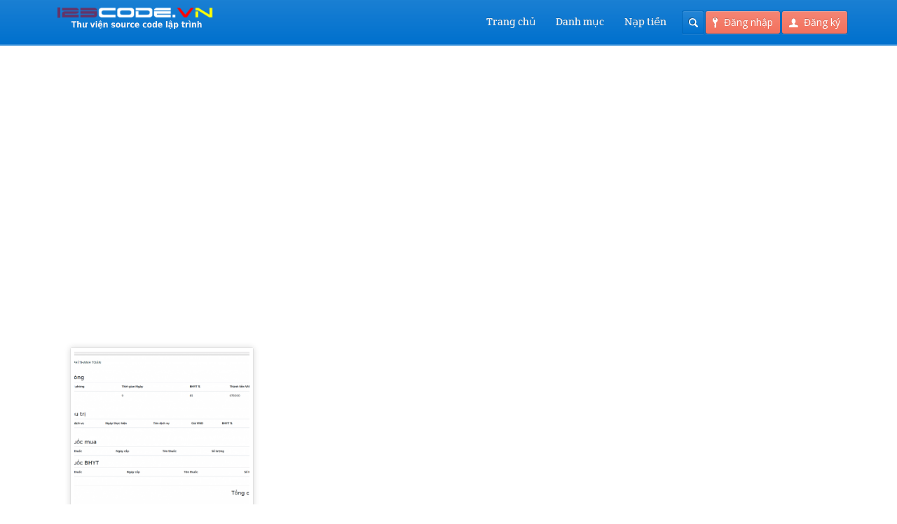

--- FILE ---
content_type: text/html; charset=UTF-8
request_url: https://123code.vn/tu-khoa/quan-ly-benh-nhan-php
body_size: 8874
content:
<!DOCTYPE html>
<html lang="vi" prefix="og: http://ogp.me/ns#">
<head>
	<script data-ad-client="ca-pub-5185360994251873" async src="https://pagead2.googlesyndication.com/pagead/js/adsbygoogle.js"></script>
	<meta name="google-site-verification" content="uQCYfe_9TRH0bT40RjKEW4bE3aezhHzHICUl3d1md2M" />
	<meta http-equiv="content-type" content="text/html;charset=utf-8" />
	<meta name="viewport" content="width=device-width, initial-scale=1.0">
<!-- Global site tag (gtag.js) - Google Analytics -->
<script async src="https://www.googletagmanager.com/gtag/js?id=UA-113699727-2"></script>
<script>
  window.dataLayer = window.dataLayer || [];
  function gtag(){dataLayer.push(arguments);}
  gtag('js', new Date());

  gtag('config', 'UA-113699727-2');
</script>
	
	
	<!--[if lt IE 9]>
	<script type="text/javascript" src="https://123code.vn/wp-content/themes/academy/js/html5.js"></script>
	<![endif]-->
	
	
<!-- This site is optimized with the Yoast SEO plugin v5.4.2 - https://yoast.com/wordpress/plugins/seo/ -->
<title>quản lý bệnh nhân php</title>
<link rel="canonical" href="https://123code.vn/tu-khoa/quan-ly-benh-nhan-php" />
<meta property="og:locale" content="vi_VN" />
<meta property="og:type" content="object" />
<meta property="og:title" content="quản lý bệnh nhân php" />
<meta property="og:url" content="https://123code.vn/tu-khoa/quan-ly-benh-nhan-php" />
<meta property="og:site_name" content="Cộng đồng chia sẻ, download source code, đồ án, mã nguồn lập trình" />
<meta name="twitter:card" content="summary" />
<meta name="twitter:title" content="quản lý bệnh nhân php" />
<script type='application/ld+json'>{"@context":"http:\/\/schema.org","@type":"WebSite","@id":"#website","url":"https:\/\/123code.vn\/","name":"C\u1ed9ng \u0111\u1ed3ng chia s\u1ebb, download source code, \u0111\u1ed3 \u00e1n, m\u00e3 ngu\u1ed3n l\u1eadp tr\u00ecnh","alternateName":"C\u1ed9ng \u0111\u1ed3ng chia s\u1ebb, download source code, \u0111\u1ed3 \u00e1n, m\u00e3 ngu\u1ed3n l\u1eadp tr\u00ecnh, Upload code ki\u1ebfm ti\u1ec1n, chia s\u1ebb ki\u1ebfn th\u1ee9c l\u1eadp tr\u00ecnh chuy\u00ean ng\u00e0nh c\u00f4ng ngh\u1ec7 th\u00f4ng tin","potentialAction":{"@type":"SearchAction","target":"https:\/\/123code.vn\/?s={search_term_string}","query-input":"required name=search_term_string"}}</script>
<script type='application/ld+json'>{"@context":"http:\/\/schema.org","@type":"Person","url":"https:\/\/123code.vn\/tu-khoa\/quan-ly-benh-nhan-php","sameAs":[],"@id":"#person","name":"Tr\u1ecdng Lu\u00e2n"}</script>
<!-- / Yoast SEO plugin. -->

<link rel='dns-prefetch' href='//ws.sharethis.com' />
<link rel='dns-prefetch' href='//www.googletagmanager.com' />
<link rel='dns-prefetch' href='//fonts.googleapis.com' />
<link rel='dns-prefetch' href='//s.w.org' />
<link rel="alternate" type="application/rss+xml" title="Dòng thông tin Cộng đồng chia sẻ, download source code, đồ án, mã nguồn lập trình &raquo;" href="https://123code.vn/feed" />
<link rel="alternate" type="application/rss+xml" title="Dòng phản hồi Cộng đồng chia sẻ, download source code, đồ án, mã nguồn lập trình &raquo;" href="https://123code.vn/comments/feed" />
<link rel="alternate" type="application/rss+xml" title="Nguồn cấp Cộng đồng chia sẻ, download source code, đồ án, mã nguồn lập trình &raquo; quản lý bệnh nhân php Từ khóa sản phẩm" href="https://123code.vn/tu-khoa/quan-ly-benh-nhan-php/feed" />
		<script type="text/javascript">
			window._wpemojiSettings = {"baseUrl":"https:\/\/s.w.org\/images\/core\/emoji\/11\/72x72\/","ext":".png","svgUrl":"https:\/\/s.w.org\/images\/core\/emoji\/11\/svg\/","svgExt":".svg","source":{"concatemoji":"https:\/\/123code.vn\/wp-includes\/js\/wp-emoji-release.min.js?ver=4.9.26"}};
			!function(e,a,t){var n,r,o,i=a.createElement("canvas"),p=i.getContext&&i.getContext("2d");function s(e,t){var a=String.fromCharCode;p.clearRect(0,0,i.width,i.height),p.fillText(a.apply(this,e),0,0);e=i.toDataURL();return p.clearRect(0,0,i.width,i.height),p.fillText(a.apply(this,t),0,0),e===i.toDataURL()}function c(e){var t=a.createElement("script");t.src=e,t.defer=t.type="text/javascript",a.getElementsByTagName("head")[0].appendChild(t)}for(o=Array("flag","emoji"),t.supports={everything:!0,everythingExceptFlag:!0},r=0;r<o.length;r++)t.supports[o[r]]=function(e){if(!p||!p.fillText)return!1;switch(p.textBaseline="top",p.font="600 32px Arial",e){case"flag":return s([55356,56826,55356,56819],[55356,56826,8203,55356,56819])?!1:!s([55356,57332,56128,56423,56128,56418,56128,56421,56128,56430,56128,56423,56128,56447],[55356,57332,8203,56128,56423,8203,56128,56418,8203,56128,56421,8203,56128,56430,8203,56128,56423,8203,56128,56447]);case"emoji":return!s([55358,56760,9792,65039],[55358,56760,8203,9792,65039])}return!1}(o[r]),t.supports.everything=t.supports.everything&&t.supports[o[r]],"flag"!==o[r]&&(t.supports.everythingExceptFlag=t.supports.everythingExceptFlag&&t.supports[o[r]]);t.supports.everythingExceptFlag=t.supports.everythingExceptFlag&&!t.supports.flag,t.DOMReady=!1,t.readyCallback=function(){t.DOMReady=!0},t.supports.everything||(n=function(){t.readyCallback()},a.addEventListener?(a.addEventListener("DOMContentLoaded",n,!1),e.addEventListener("load",n,!1)):(e.attachEvent("onload",n),a.attachEvent("onreadystatechange",function(){"complete"===a.readyState&&t.readyCallback()})),(n=t.source||{}).concatemoji?c(n.concatemoji):n.wpemoji&&n.twemoji&&(c(n.twemoji),c(n.wpemoji)))}(window,document,window._wpemojiSettings);
		</script>
		<style type="text/css">
img.wp-smiley,
img.emoji {
	display: inline !important;
	border: none !important;
	box-shadow: none !important;
	height: 1em !important;
	width: 1em !important;
	margin: 0 .07em !important;
	vertical-align: -0.1em !important;
	background: none !important;
	padding: 0 !important;
}
</style>
<link rel='stylesheet' id='dashicons-css'  href='https://123code.vn/wp-includes/css/dashicons.min.css?ver=4.9.26' type='text/css' media='all' />
<link rel='stylesheet' id='menu-icons-extra-css'  href='https://123code.vn/wp-content/plugins/menu-icons/css/extra.min.css?ver=0.10.2' type='text/css' media='all' />
<link rel='stylesheet' id='credit-css'  href='https://123code.vn/wp-content/plugins/PluginTheCao//css/credit.css?ver=4.9.26' type='text/css' media='all' />
<link rel='stylesheet' id='ssbaFont-css'  href='//fonts.googleapis.com/css?family=Indie+Flower&#038;ver=4.9.26' type='text/css' media='all' />
<link rel='stylesheet' id='woocommerce-layout-css'  href='//123code.vn/wp-content/plugins/woocommerce/assets/css/woocommerce-layout.css?ver=2.6.4' type='text/css' media='all' />
<link rel='stylesheet' id='woocommerce-smallscreen-css'  href='//123code.vn/wp-content/plugins/woocommerce/assets/css/woocommerce-smallscreen.css?ver=2.6.4' type='text/css' media='only screen and (max-width: 768px)' />
<link rel='stylesheet' id='woocommerce-general-css'  href='//123code.vn/wp-content/plugins/woocommerce/assets/css/woocommerce.css?ver=2.6.4' type='text/css' media='all' />
<link rel='stylesheet' id='pdfee-main-css'  href='https://123code.vn/wp-content/plugins/pd-front-end-editor-1/assets/css/style.min.css?ver=1.0.0' type='text/css' media='all' />
<link rel='stylesheet' id='bootstrap-datepicker-css'  href='https://123code.vn/wp-content/plugins/pd-front-end-editor-1/assets/css/bootstrap-datepicker.min.css?ver=1.7.1' type='text/css' media='all' />
<link rel='stylesheet' id='bootstrap-datepicker.standalone-css'  href='https://123code.vn/wp-content/plugins/pd-front-end-editor-1/assets/css/bootstrap-datepicker.standalone.min.css?ver=1.7.1' type='text/css' media='all' />
<link rel='stylesheet' id='general-css'  href='https://123code.vn/wp-content/themes/academy/style.css?ver=4.9.26' type='text/css' media='all' />
<script>if (document.location.protocol != "https:") {document.location = document.URL.replace(/^http:/i, "https:");}</script><script type='text/javascript' src='https://123code.vn/wp-includes/js/jquery/jquery.js?ver=1.12.4'></script>
<script type='text/javascript' src='https://123code.vn/wp-includes/js/jquery/jquery-migrate.min.js?ver=1.4.1'></script>
<script type='text/javascript'>
/* <![CDATA[ */
var member_credit = {"ajax":"https:\/\/123code.vn\/wp-admin\/admin-ajax.php","account_link":"https:\/\/123code.vn\/tai-khoan"};
/* ]]> */
</script>
<script type='text/javascript' src='https://123code.vn/wp-content/plugins/PluginTheCao/js/script.js?ver=4.9.26'></script>
<script id='st_insights_js' type='text/javascript' src='https://ws.sharethis.com/button/st_insights.js?publisher=4d48b7c5-0ae3-43d4-bfbe-3ff8c17a8ae6&#038;product=simpleshare'></script>
<script type='text/javascript'>
/* <![CDATA[ */
var wc_add_to_cart_params = {"ajax_url":"\/wp-admin\/admin-ajax.php","wc_ajax_url":"\/tu-khoa\/quan-ly-benh-nhan-php?wc-ajax=%%endpoint%%","i18n_view_cart":"Xem gi\u1ecf h\u00e0ng","cart_url":"https:\/\/123code.vn\/gio-hang","is_cart":"","cart_redirect_after_add":"yes"};
/* ]]> */
</script>
<script type='text/javascript' src='//123code.vn/wp-content/plugins/woocommerce/assets/js/frontend/add-to-cart.min.js?ver=2.6.4'></script>
<script type='text/javascript' src='https://123code.vn/wp-content/plugins/js_composer/assets/js/vendors/woocommerce-add-to-cart.js?ver=5.4.5'></script>
<script type='text/javascript' src='https://123code.vn/wp-content/themes/academy/js/jquery.hoverIntent.min.js?ver=4.9.26'></script>
<script type='text/javascript' src='https://123code.vn/wp-content/themes/academy/js/jquery.placeholder.min.js?ver=4.9.26'></script>
<script type='text/javascript' src='https://123code.vn/wp-content/themes/academy/js/jplayer/jquery.jplayer.min.js?ver=4.9.26'></script>
<script type='text/javascript' src='https://123code.vn/wp-content/themes/academy/js/jquery.themexSlider.js?ver=4.9.26'></script>
<script type='text/javascript'>
/* <![CDATA[ */
var options = {"templateDirectory":"https:\/\/123code.vn\/wp-content\/themes\/academy\/"};
/* ]]> */
</script>
<script type='text/javascript' src='https://123code.vn/wp-content/themes/academy/js/jquery.raty.min.js?ver=4.9.26'></script>
<script type='text/javascript'>
/* <![CDATA[ */
var options = {"templateDirectory":"https:\/\/123code.vn\/wp-content\/themes\/academy\/"};
/* ]]> */
</script>
<script type='text/javascript' src='https://123code.vn/wp-content/themes/academy/js/general.js?ver=4.9.26'></script>

<!-- Google Analytics snippet added by Site Kit -->
<script type='text/javascript' src='https://www.googletagmanager.com/gtag/js?id=UA-235905392-1' async></script>
<script type='text/javascript'>
window.dataLayer = window.dataLayer || [];function gtag(){dataLayer.push(arguments);}
gtag('set', 'linker', {"domains":["123code.vn"]} );
gtag("js", new Date());
gtag("set", "developer_id.dZTNiMT", true);
gtag("config", "UA-235905392-1", {"anonymize_ip":true});
gtag("config", "G-P25MEB28CF");
</script>

<!-- End Google Analytics snippet added by Site Kit -->
<link rel='https://api.w.org/' href='https://123code.vn/wp-json/' />
<link rel="EditURI" type="application/rsd+xml" title="RSD" href="https://123code.vn/xmlrpc.php?rsd" />
<link rel="wlwmanifest" type="application/wlwmanifest+xml" href="https://123code.vn/wp-includes/wlwmanifest.xml" /> 
<meta name="generator" content="WordPress 4.9.26" />
<meta name="generator" content="WooCommerce 2.6.4" />
<meta name="generator" content="Site Kit by Google 1.79.1" /><script>(function(d, s, id){
                 var js, fjs = d.getElementsByTagName(s)[0];
                 if (d.getElementById(id)) {return;}
                 js = d.createElement(s); js.id = id;
                 js.src = "//connect.facebook.net/en_US/sdk.js#xfbml=1&version=v2.6";
                 fjs.parentNode.insertBefore(js, fjs);
               }(document, 'script', 'facebook-jssdk'));</script><style type="text/css">	.ssba {
									
									
									
									
								}
								.ssba img
								{
									width: 40px !important;
									padding: 6px;
									border:  0;
									box-shadow: none !important;
									display: inline !important;
									vertical-align: middle;
								}
								.ssba, .ssba a
								{
									text-decoration:none;
									border:0;
									background: none;
									font-family: Indie Flower;
									font-size: 	20px;
									
									font-weight: bold;
								}
								</style><!-- Schema optimized by Schema Pro --><script type="application/ld+json">{"@context":"https:\/\/schema.org","@type":"Product","name":"Source code qu\u1ea3n l\u00fd b\u1ec7nh nh\u00e2n php thu\u1ea7n k\u1ebft n\u1ed1i sql","image":{"@type":"ImageObject","url":"https:\/\/123code.vn\/wp-content\/uploads\/2020\/06\/Source-code-qu\u1ea3n-l\u00fd-b\u1ec7nh-nh\u00e2n-php-thu\u1ea7n-k\u1ebft-n\u1ed1i-sql-1.png","width":1919,"height":906},"description":"Source code qu\u1ea3n l\u00fd b\u1ec7nh nh\u00e2n php c\u00f3 nh\u1eefng ch\u1ee9c n\u0103ng ch\u00ednh nh\u01b0 sau c\u00e1c b\u1ea1n c\u00f3 th\u1ec3 tham kh\u1ea3o th\u00eam \u1edf d\u01b0\u1edbi \u0111\u00e2y:\r\n1 . N\u1ed9i tr\u00fa\r\n\r\n+ Nh\u1eadp vi\u1ec7n\r\n\r\n+ Danh s\u00e1ch nh\u1eadp vi\u1ec7n\r\n\r\n+ Danh s\u00e1ch xu\u1ea5t khoa\r\n\r\n2 . Vi\u1ec7n ph\u00ed\r\n\r\n3. Qu\u1ea3n l\u00fd thu\u1ed1c\r\n\r\n4. Danh s\u00e1ch b\u00e1c s\u0129\r\n\r\nM\u1ed9t s\u1ed1 h\u00ecnh \u1ea3nh source code qu\u1ea3n l\u00fd b\u1ec7nh nh\u00e2n:\r\n\r\nSource code qu\u1ea3n l\u00fd b\u1ec7nh nh\u00e2n php thu\u1ea7n k\u1ebft n\u1ed1i sql\r\n\r\nSource code qu\u1ea3n l\u00fd b\u1ec7nh nh\u00e2n php thu\u1ea7n k\u1ebft n\u1ed1i sql\r\n\r\nSource code qu\u1ea3n l\u00fd b\u1ec7nh nh\u00e2n php thu\u1ea7n k\u1ebft n\u1ed1i sql\r\n\r\nSource code qu\u1ea3n l\u00fd b\u1ec7nh nh\u00e2n php thu\u1ea7n k\u1ebft n\u1ed1i sql\r\n\r\nM\u1ed9t s\u1ed1 \u0111\u1ed3 \u00e1n php kh\u00e1c b\u1ea1n tham kh\u1ea3o th\u00eam:\r\n\r\nB\u00e1o c\u00e1o th\u1ef1c t\u1eadp website qu\u1ea3n l\u00fd c\u00f4ng v\u0103n php laravel c\u00f3 b\u00e1o c\u00e1o\r\n\r\n&nbsp;","sku":"M416202","mpn":"M416202","brand":{"@type":"Thing","name":"123code.vn"},"aggregateRating":{"@type":"AggregateRating","ratingValue":"5","reviewCount":"5"},"offers":{"@type":"Offer","price":"50000","priceValidUntil":"2025-12-03T14:22","url":"https:\/\/123code.vn\/do-an\/source-code-quan-ly-benh-nhan-php-thuan-ket-noi-sql.html","priceCurrency":"VND","availability":"InStock"}}</script><!-- / Schema optimized by Schema Pro --><link rel="shortcut icon" href="https://123code.vn/wp-content/themes/academy/framework/assets/images/favicon.ico" /><style type="text/css">.featured-content{}body, input, select, textarea{font-family:Open Sans, Arial, Helvetica, sans-serif;}h1,h2,h3,h4,h5,h6, .header-navigation div > ul > li > a, .user-menu a{font-family:Crete Round, Arial, Helvetica, sans-serif;}input[type="submit"], input[type="button"], .element-button, .jp-play-bar, .jp-volume-bar-value, .free-course .course-price .price-text, .lessons-listing .lesson-attachments a, ul.styled-list.style-4 li:before, .woocommerce a.button.alt, .woocommerce button.button.alt, .woocommerce input.button.alt, .woocommerce #respond input#submit.alt, .woocommerce #content input.button.alt, .woocommerce-page a.button.alt, .woocommerce-page button.button.alt, .woocommerce-page input.button.alt, .woocommerce-page #respond input#submit.alt, .woocommerce-page #content input.button.alt, .woocommerce a.button.alt:hover, .woocommerce button.button.alt:hover, .woocommerce input.button.alt:hover, .woocommerce #respond input#submit.alt:hover, .woocommerce #content input.button.alt:hover, .woocommerce-page a.button.alt:hover, .woocommerce-page button.button.alt:hover, .woocommerce-page input.button.alt:hover, .woocommerce-page #respond input#submit.alt:hover, .woocommerce-page #content input.button.alt:hover{background-color:#f3715d;}.free-course .course-price .corner{border-top-color:#f3715d;border-right-color:#f3715d;}.element-button.secondary, .quiz-listing .question-number, .lessons-listing .lesson-title .course-status, .course-price .price-text, .course-price .corner, .course-progress span, .questions-listing .question-replies, .course-price .corner-background, .user-links a:hover, .payment-listing .expanded .toggle-title:before, .styled-list.style-5 li:before, .faq-toggle .toggle-title:before, .lesson-toggle, ul.styled-list.style-1 li:before, .woocommerce a.button, .woocommerce button.button, .woocommerce input.button, .woocommerce #respond input#submit, .woocommerce #content input.button, .woocommerce-page a.button, .woocommerce-page button.button, .woocommerce-page input.button, .woocommerce-page #respond input#submit, .woocommerce-page #content input.button, .woocommerce a.button:hover, .woocommerce button.button:hover, .woocommerce input.button:hover, .woocommerce #respond input#submit:hover, .woocommerce #content input.button:hover, .woocommerce-page a.button:hover, .woocommerce-page button.button:hover, .woocommerce-page input.button:hover, .woocommerce-page #respond input#submit:hover, .woocommerce-page #content input.button:hover{background-color:#5ea5d7;}a, a:hover, a:focus, ul.styled-list li > a:hover{color:#5ea5d7;}.element-button.dark, .jp-gui, .jp-controls a, .jp-video-play-icon, .header-wrap, .header-navigation ul ul, .select-menu, .search-form, .mobile-search-form, .login-button .tooltip-text, .footer-wrap, .site-footer:after, .site-header:after, .widget-title{background-color:#0071ce;}.jp-jplayer{border-color:#0071ce;}.widget-title{border-bottom-color:#0071ce;}::-moz-selection{background-color:#f3715d;}::selection{background-color:#f3715d;}<style type="text/css">
<!--
.style1 {font-size: 36px}
-->
</style></style><style type="text/css">@font-face {
						font-family: "Crete Round";
						src: url("https://123code.vn/wp-content/themes/academy/fonts/creteround-regular-webfont.eot");
						src: url("https://123code.vn/wp-content/themes/academy/fonts/creteround-regular-webfont.eot?#iefix") format("embedded-opentype"),
							 url("https://123code.vn/wp-content/themes/academy/fonts/creteround-regular-webfont.woff") format("woff"),
							 url("https://123code.vn/wp-content/themes/academy/fonts/creteround-regular-webfont.ttf") format("truetype"),
							 url("https://123code.vn/wp-content/themes/academy/fonts/creteround-regular-webfont.svg#crete_roundregular") format("svg");
						font-weight: normal;
						font-style: normal;
					}</style><script type="text/javascript">
			WebFontConfig = {google: { families: [ "Open Sans:400,400italic,600" ] } };
			(function() {
				var wf = document.createElement("script");
				wf.src = ("https:" == document.location.protocol ? "https" : "http") + "://ajax.googleapis.com/ajax/libs/webfont/1/webfont.js";
				wf.type = "text/javascript";
				wf.async = "true";
				var s = document.getElementsByTagName("script")[0];
				s.parentNode.insertBefore(wf, s);
			})();
			</script>
<!-- Google AdSense snippet added by Site Kit -->
<meta name="google-adsense-platform-account" content="ca-host-pub-2644536267352236">
<meta name="google-adsense-platform-domain" content="sitekit.withgoogle.com">
<!-- End Google AdSense snippet added by Site Kit -->
<meta name="generator" content="Powered by WPBakery Page Builder - drag and drop page builder for WordPress."/>
<!--[if lte IE 9]><link rel="stylesheet" type="text/css" href="https://123code.vn/wp-content/plugins/js_composer/assets/css/vc_lte_ie9.min.css" media="screen"><![endif]--><noscript><style type="text/css"> .wpb_animate_when_almost_visible { opacity: 1; }</style></noscript></head>
<body data-rsssl=1 class="archive tax-product_tag term-quan-ly-benh-nhan-php term-1278 woocommerce woocommerce-page wp-schema-pro-1.5.2 wpb-js-composer js-comp-ver-5.4.5 vc_responsive">
	<div class="site-wrap">
		<div class="header-wrap">
			<header class="site-header">
				<div class="row">
					<div class="site-logo left">
						<a href="https://123code.vn/" rel="home">
							<img  width='250' height='40' align='center' src="https://123code.vn/wp-content/themes/academy/images/logo.png" alt="Cộng đồng chia sẻ, download source code, đồ án, mã nguồn lập trình" />
						</a>				
					</div>
					<!-- /logo -->
					<div class="header-options right clearfix">					
						<div class="login-options right">
												
							<div class="button-wrap left tooltip login-button">
								<a href="#" class="element-button"><span class="button-icon login"></span>Đăng nhập</a>
								<div class="tooltip-wrap">
									<div class="tooltip-text">
										<form action="https://123code.vn/wp-admin/admin-ajax.php" class="ajax-form popup-form" method="POST">
											<div class="message"></div>
											<div class="field-wrap">
												<input type="text" name="user_login" value="Email" />
											</div>
											<div class="field-wrap">
												<input type="password" name="user_password" value="Mật khẩu" />
											</div>
											<div class="button-wrap left nomargin">
												<a href="#" class="element-button submit-button">Đăng nhập</a>
											</div>											
																						<div class="button-wrap switch-button left">
												<a href="#" class="element-button dark" title="Phục hồi mật khẩu">
													<span class="button-icon help"></span>
												</a>
											</div>
											<input type="hidden" name="user_action" value="login_user" />
											<input type="hidden" name="user_redirect" value="" />
											<input type="hidden" name="nonce" class="nonce" value="df5bf0628b" />
											<input type="hidden" name="action" class="action" value="themex_update_user" />
										<div class="form-loader"></div></form>
									</div>
								</div>
								<div class="tooltip-wrap password-form">
									<div class="tooltip-text">
										<form action="https://123code.vn/wp-admin/admin-ajax.php" class="ajax-form popup-form" method="POST">
											<div class="message"></div>
											<div class="field-wrap">
												<input type="text" name="user_email" value="Email" />
											</div>
											<div class="button-wrap left nomargin">
												<a href="#" class="element-button submit-button">Lấy lại mật khẩu</a>
											</div>
											<input type="hidden" name="user_action" value="reset_password" />
											<input type="hidden" name="nonce" class="nonce" value="df5bf0628b" />
											<input type="hidden" name="action" class="action" value="themex_update_user" />
<div class="form-loader"></div></form>
										</form>
									</div>
								</div>
							</div>
														<div class="button-wrap left">
								<a href="https://123code.vn/register" class="element-button">
									<span class="button-icon register"></span>Đăng ký								</a>
							</div>
																			</div>
						<!-- /login options -->										
						<div class="search-form right">
							<form role="search" method="GET" action="https://123code.vn/">
	<input type="text" value="" name="s" />
</form>						</div>
						<!-- /search form -->
											</div>
					<!-- /header options -->
					<div class="mobile-search-form">
						<form role="search" method="GET" action="https://123code.vn/">
	<input type="text" value="" name="s" />
</form>					</div>
					<!-- /mobile search form -->
					<nav class="header-navigation right">
						<div class="menu"><ul id="menu-menu-tren" class="menu"><li id="menu-item-71" class="menu-item menu-item-type-post_type menu-item-object-page menu-item-home menu-item-71"><a href="https://123code.vn/"><i class="_mi _before dashicons dashicons-admin-home" aria-hidden="true"></i><span>Trang chủ</span></a></li>
<li id="menu-item-25" class="menu-item menu-item-type-taxonomy menu-item-object-product_cat menu-item-has-children menu-item-25"><a href="https://123code.vn/danh-muc/danh-muc"><i class="_mi _before dashicons dashicons-menu" aria-hidden="true"></i><span>Danh mục</span></a>
<ul class="sub-menu">
	<li id="menu-item-23" class="menu-item menu-item-type-taxonomy menu-item-object-product_cat menu-item-has-children menu-item-23"><a href="https://123code.vn/danh-muc/source-code-do-an-cntt"><i class="_mi _before dashicons dashicons-media-code" aria-hidden="true"></i><span>Source code &#8211; Đồ án CNTT</span></a>
	<ul class="sub-menu">
		<li id="menu-item-24" class="menu-item menu-item-type-taxonomy menu-item-object-product_cat menu-item-24"><a href="https://123code.vn/danh-muc/source-code-do-an-vb-net"><i class="_mi _before dashicons dashicons-media-code" aria-hidden="true"></i><span>Source code &#8211; Đồ án VB.NET</span></a></li>
		<li id="menu-item-63" class="menu-item menu-item-type-taxonomy menu-item-object-product_cat menu-item-63"><a href="https://123code.vn/danh-muc/source-code-do-an-c"><i class="_mi _before dashicons dashicons-media-code" aria-hidden="true"></i><span>Source code &#8211; Đồ án C#</span></a></li>
		<li id="menu-item-64" class="menu-item menu-item-type-taxonomy menu-item-object-product_cat menu-item-64"><a href="https://123code.vn/danh-muc/source-code-do-an-vb6"><i class="_mi _before dashicons dashicons-media-code" aria-hidden="true"></i><span>Source code &#8211; Đồ án VB6</span></a></li>
		<li id="menu-item-65" class="menu-item menu-item-type-taxonomy menu-item-object-product_cat menu-item-65"><a href="https://123code.vn/danh-muc/tai-source-code-do-an-asp-net"><i class="_mi _before dashicons dashicons-media-code" aria-hidden="true"></i><span>Source code &#8211; Đồ án ASP.NET</span></a></li>
		<li id="menu-item-67" class="menu-item menu-item-type-taxonomy menu-item-object-product_cat menu-item-67"><a href="https://123code.vn/danh-muc/tai-source-code-php-do-an-php-laravel"><i class="_mi _before dashicons dashicons-media-code" aria-hidden="true"></i><span>Source code &#8211; Đồ án PHP &#8211; Laravel</span></a></li>
		<li id="menu-item-68" class="menu-item menu-item-type-taxonomy menu-item-object-product_cat menu-item-68"><a href="https://123code.vn/danh-muc/tai-source-code-do-an-java"><i class="_mi _before dashicons dashicons-media-code" aria-hidden="true"></i><span>Source code &#8211; Đồ án Java</span></a></li>
		<li id="menu-item-69" class="menu-item menu-item-type-taxonomy menu-item-object-product_cat menu-item-69"><a href="https://123code.vn/danh-muc/tai-code-game-va-ung-dung-unity"><i class="_mi _before dashicons dashicons-media-code" aria-hidden="true"></i><span>Code game và ứng dụng UNITY</span></a></li>
		<li id="menu-item-75" class="menu-item menu-item-type-taxonomy menu-item-object-product_cat menu-item-75"><a href="https://123code.vn/danh-muc/tai-source-code-do-an-mien-phi"><i class="_mi _before dashicons dashicons-media-code" aria-hidden="true"></i><span>Source code &#8211; Đồ án miễn phí</span></a></li>
	</ul>
</li>
	<li id="menu-item-76" class="menu-item menu-item-type-taxonomy menu-item-object-product_cat menu-item-has-children menu-item-76"><a href="https://123code.vn/danh-muc/tai-source-code-website"><i class="_mi _before dashicons dashicons-welcome-widgets-menus" aria-hidden="true"></i><span>Source code Website</span></a>
	<ul class="sub-menu">
		<li id="menu-item-77" class="menu-item menu-item-type-taxonomy menu-item-object-product_cat menu-item-77"><a href="https://123code.vn/danh-muc/tai-source-code-joomla"><i class="_mi _before dashicons dashicons-cart" aria-hidden="true"></i><span>Source code Joomla</span></a></li>
		<li id="menu-item-78" class="menu-item menu-item-type-taxonomy menu-item-object-product_cat menu-item-78"><a href="https://123code.vn/danh-muc/tai-source-code-wordpress"><i class="_mi _before dashicons dashicons-wordpress" aria-hidden="true"></i><span>Source code WordPress</span></a></li>
		<li id="menu-item-79" class="menu-item menu-item-type-taxonomy menu-item-object-product_cat menu-item-79"><a href="https://123code.vn/danh-muc/tai-source-code-opencart"><i class="_mi _before dashicons dashicons-performance" aria-hidden="true"></i><span>Source code Opencart</span></a></li>
	</ul>
</li>
	<li id="menu-item-80" class="menu-item menu-item-type-taxonomy menu-item-object-product_cat menu-item-80"><a href="https://123code.vn/danh-muc/tai-giao-trinh-tai-lieu-cntt"><i class="_mi _before dashicons dashicons-book" aria-hidden="true"></i><span>Giáo trinh, tài liệu CNTT</span></a></li>
	<li id="menu-item-41097" class="menu-item menu-item-type-custom menu-item-object-custom menu-item-41097"><a href="https://123code.vn/danh-muc/bao-cao-file-word"><i class="_mi _before dashicons dashicons-editor-paste-word" aria-hidden="true"></i><span>Báo cáo file word</span></a></li>
</ul>
</li>
<li id="menu-item-12359" class="menu-item menu-item-type-custom menu-item-object-custom menu-item-12359"><a href="https://123code.vn/napthe"><i class="_mi _before dashicons dashicons-money" aria-hidden="true"></i><span>Nạp tiền</span></a></li>
</ul></div>						
						<div class="select-menu select-element redirect">
							<span></span>
							<select><option value="https://123code.vn/">Trang chủ</option><option value="https://123code.vn/danh-muc/danh-muc">Danh mục</option><option value="https://123code.vn/danh-muc/source-code-do-an-cntt">&nbsp;&nbsp;&nbsp;Source code - Đồ án CNTT</option><option value="https://123code.vn/danh-muc/source-code-do-an-vb-net">&nbsp;&nbsp;&nbsp;&nbsp;&nbsp;&nbsp;Source code - Đồ án VB.NET</option><option value="https://123code.vn/danh-muc/source-code-do-an-c">&nbsp;&nbsp;&nbsp;&nbsp;&nbsp;&nbsp;Source code - Đồ án C#</option><option value="https://123code.vn/danh-muc/source-code-do-an-vb6">&nbsp;&nbsp;&nbsp;&nbsp;&nbsp;&nbsp;Source code - Đồ án VB6</option><option value="https://123code.vn/danh-muc/tai-source-code-do-an-asp-net">&nbsp;&nbsp;&nbsp;&nbsp;&nbsp;&nbsp;Source code - Đồ án ASP.NET</option><option value="https://123code.vn/danh-muc/tai-source-code-php-do-an-php-laravel">&nbsp;&nbsp;&nbsp;&nbsp;&nbsp;&nbsp;Source code - Đồ án PHP - Laravel</option><option value="https://123code.vn/danh-muc/tai-source-code-do-an-java">&nbsp;&nbsp;&nbsp;&nbsp;&nbsp;&nbsp;Source code - Đồ án Java</option><option value="https://123code.vn/danh-muc/tai-code-game-va-ung-dung-unity">&nbsp;&nbsp;&nbsp;&nbsp;&nbsp;&nbsp;Code game và ứng dụng UNITY</option><option value="https://123code.vn/danh-muc/tai-source-code-do-an-mien-phi">&nbsp;&nbsp;&nbsp;&nbsp;&nbsp;&nbsp;Source code - Đồ án miễn phí</option><option value="https://123code.vn/danh-muc/tai-source-code-website">&nbsp;&nbsp;&nbsp;Source code Website</option><option value="https://123code.vn/danh-muc/tai-source-code-joomla">&nbsp;&nbsp;&nbsp;&nbsp;&nbsp;&nbsp;Source code Joomla</option><option value="https://123code.vn/danh-muc/tai-source-code-wordpress">&nbsp;&nbsp;&nbsp;&nbsp;&nbsp;&nbsp;Source code Wordpress</option><option value="https://123code.vn/danh-muc/tai-source-code-opencart">&nbsp;&nbsp;&nbsp;&nbsp;&nbsp;&nbsp;Source code Opencart</option><option value="https://123code.vn/danh-muc/tai-giao-trinh-tai-lieu-cntt">&nbsp;&nbsp;&nbsp;Giáo trinh, tài liệu CNTT</option><option value="https://123code.vn/danh-muc/bao-cao-file-word">&nbsp;&nbsp;&nbsp;Báo cáo file word</option><option value="https://123code.vn/napthe">Nạp tiền</option></select>							
						</div>
						<!--/ select menu-->
					</nav>
					<!-- /navigation -->						
				</div>			
			</header>
			<!-- /header -->
		</div>

				<div class="row" style="margin-top:100px">
			<script async src="https://pagead2.googlesyndication.com/pagead/js/adsbygoogle.js"></script>
			<!-- ban hang -->
			<ins class="adsbygoogle"
				 style="display:block"
				 data-ad-client="ca-pub-5185360994251873"
				 data-ad-slot="1942051685"
				 data-ad-format="auto"
				 data-full-width-responsive="true"></ins>
			<script>
				 (adsbygoogle = window.adsbygoogle || []).push({});
			</script>
		</div>
			
		<div class="featured-content">
						<div class="row">
							<div class="page-title"> 
					<h1 class="nomargin">quản lý bệnh nhân php</h1>
				</div>
				<!-- /page title -->				
						</div>
				
		</div>
		
		<!-- /featured -->
		<div class="main-content">
		   
			<div class="row">
				
<div class="column eightcol">
	<div id="container"><div id="content" role="main"><nav class="woocommerce-breadcrumb" ><a href="https://123code.vn">Trang chủ</a>&nbsp;&#47;&nbsp;Sản phẩm được gắn thẻ &ldquo;quản lý bệnh nhân php&rdquo;</nav>			<h1 class="page-title">quản lý bệnh nhân php</h1>
							<div class="products-toolbar clearfix">
				
		</div>	
		<div class="products-listing clearfix">						
<div class="column fourcol first post-15602 product type-product status-publish has-post-thumbnail product_cat-danh-muc product_cat-source-code-do-an-cntt product_cat-tai-source-code-php-do-an-php-laravel product_cat-tai-source-code-website product_tag-do-an-quan-ly-benh-nhan-php product_tag-quan-ly-benh-nhan-php product_tag-source-code-php-mien-phi product_tag-source-code-quan-ly-benh-nhan product_tag-top-code  instock downloadable sold-individually shipping-taxable purchasable product-type-simple">
	<div class="product-preview  clearfix">
		<a href="https://123code.vn/do-an/source-code-quan-ly-benh-nhan-php-thuan-ket-noi-sql.html" class="woocommerce-LoopProduct-link">		<div class="product-image">
			<a href="https://123code.vn/do-an/source-code-quan-ly-benh-nhan-php-thuan-ket-noi-sql.html"><img width="300" height="300" src="https://123code.vn/wp-content/uploads/2020/06/Source-code-quản-lý-bệnh-nhân-php-thuần-kết-nối-sql-1-300x300.png" class="attachment-shop_catalog size-shop_catalog wp-post-image" alt="Source code quản lý bệnh nhân php thuần kết nối sql" title="Source code quản lý bệnh nhân php thuần kết nối sql 1" srcset="https://123code.vn/wp-content/uploads/2020/06/Source-code-quản-lý-bệnh-nhân-php-thuần-kết-nối-sql-1-300x300.png 300w, https://123code.vn/wp-content/uploads/2020/06/Source-code-quản-lý-bệnh-nhân-php-thuần-kết-nối-sql-1-150x150.png 150w, https://123code.vn/wp-content/uploads/2020/06/Source-code-quản-lý-bệnh-nhân-php-thuần-kết-nối-sql-1-180x180.png 180w, https://123code.vn/wp-content/uploads/2020/06/Source-code-quản-lý-bệnh-nhân-php-thuần-kết-nối-sql-1-600x600.png 600w" sizes="(max-width: 300px) 100vw, 300px" /></a>
		</div>
		<header class="product-header">
						<h5 class="product-title"><a href="https://123code.vn/do-an/source-code-quan-ly-benh-nhan-php-thuan-ket-noi-sql.html">Source code quản lý bệnh nhân php thuần kết nối sql</a></h5>
			
		</header>
		</a>	</div>
</div>

		</div>				</div></div></div>
<aside class="sidebar column fourcol last">
	</aside>
 	<div class="modal"></div> 									</div>
			</div>
		<!-- /content -->
			<div class="footer-wrap">
				<footer class="site-footer">
					<div class="row">
						<div class="copyright left">						
						</br>
          <img src="https://123code.vn/logo.png" alt="Cộng đồng chia sẻ, download source code, đồ án, mã nguồn lập trình 123code.vn" width="200 height="35" /> 
		  
						</div> 

					<nav class="footer-navigation right">
					</br>
								<div class="menu-menu-duoi-container"><ul id="menu-menu-duoi" class="menu"><li id="menu-item-4775" class="menu-item menu-item-type-custom menu-item-object-custom menu-item-home menu-item-4775"><a href="https://123code.vn">Giới thiệu  |</a></li>
<li id="menu-item-13264" class="menu-item menu-item-type-custom menu-item-object-custom menu-item-13264"><a href="https://123code.vn/napthe">Nạp tiền |</a></li>
<li id="menu-item-4773" class="menu-item menu-item-type-post_type menu-item-object-page menu-item-4773"><a href="https://123code.vn/huong-dan-tai-tai-lieu">Hướng dẫn Download   |</a></li>
<li id="menu-item-4774" class="menu-item menu-item-type-custom menu-item-object-custom menu-item-home menu-item-4774"><a href="https://123code.vn">Hotline: 032.668.6388  |</a></li>
<li id="menu-item-4776" class="menu-item menu-item-type-custom menu-item-object-custom menu-item-4776"><a href="https://www.facebook.com/docvn.org/">Fanpage 123code |</a></li>
<li id="menu-item-4777" class="menu-item menu-item-type-custom menu-item-object-custom menu-item-4777"><a href="https://www.youtube.com/channel/UCLAu-CWWFbRqTUiV6O68WVw">Đăng ký kênh youtube 123code</a></li>
</ul></div>						<!-- /navigation -->				
					</div>
				</footer>				
			</div>
			<!-- /footer -->			
		</div>
		<!-- /site wrap -->
	<script type='text/javascript' src='https://123code.vn/wp-content/plugins/simple-share-buttons-adder/js/ssba.min.js?ver=4.9.26'></script>
<script type='text/javascript' src='//123code.vn/wp-content/plugins/woocommerce/assets/js/jquery-blockui/jquery.blockUI.min.js?ver=2.70'></script>
<script type='text/javascript'>
/* <![CDATA[ */
var woocommerce_params = {"ajax_url":"\/wp-admin\/admin-ajax.php","wc_ajax_url":"\/tu-khoa\/quan-ly-benh-nhan-php?wc-ajax=%%endpoint%%"};
/* ]]> */
</script>
<script type='text/javascript' src='//123code.vn/wp-content/plugins/woocommerce/assets/js/frontend/woocommerce.min.js?ver=2.6.4'></script>
<script type='text/javascript' src='//123code.vn/wp-content/plugins/woocommerce/assets/js/jquery-cookie/jquery.cookie.min.js?ver=1.4.1'></script>
<script type='text/javascript'>
/* <![CDATA[ */
var wc_cart_fragments_params = {"ajax_url":"\/wp-admin\/admin-ajax.php","wc_ajax_url":"\/tu-khoa\/quan-ly-benh-nhan-php?wc-ajax=%%endpoint%%","fragment_name":"wc_fragments"};
/* ]]> */
</script>
<script type='text/javascript' src='//123code.vn/wp-content/plugins/woocommerce/assets/js/frontend/cart-fragments.min.js?ver=2.6.4'></script>
<script type='text/javascript' src='https://123code.vn/wp-content/plugins/pd-front-end-editor-1/assets/js/vendor/bootstrap-datepicker.min.js?ver=1.7.1'></script>
<script type='text/javascript' src='https://123code.vn/wp-content/plugins/pd-front-end-editor-1/assets/js/vendor/bootstrap-datepicker.vi.min.js?ver=1.7.1'></script>
<script type='text/javascript' src='https://123code.vn/wp-includes/js/jquery/ui/core.min.js?ver=1.11.4'></script>
<script type='text/javascript' src='https://123code.vn/wp-includes/js/jquery/ui/widget.min.js?ver=1.11.4'></script>
<script type='text/javascript' src='https://123code.vn/wp-includes/js/jquery/ui/tabs.min.js?ver=1.11.4'></script>
<script type='text/javascript' src='https://123code.vn/wp-content/plugins/pd-front-end-editor-1/assets/js/main.min.js?ver=1.0.0'></script>
<script type='text/javascript' src='https://123code.vn/wp-includes/js/comment-reply.min.js?ver=4.9.26'></script>
<script type='text/javascript' src='https://123code.vn/wp-includes/js/wp-embed.min.js?ver=4.9.26'></script>
	</body>
</html>

--- FILE ---
content_type: text/html; charset=utf-8
request_url: https://www.google.com/recaptcha/api2/aframe
body_size: 267
content:
<!DOCTYPE HTML><html><head><meta http-equiv="content-type" content="text/html; charset=UTF-8"></head><body><script nonce="NaFcCYNTwiOcPKg_c5hBBQ">/** Anti-fraud and anti-abuse applications only. See google.com/recaptcha */ try{var clients={'sodar':'https://pagead2.googlesyndication.com/pagead/sodar?'};window.addEventListener("message",function(a){try{if(a.source===window.parent){var b=JSON.parse(a.data);var c=clients[b['id']];if(c){var d=document.createElement('img');d.src=c+b['params']+'&rc='+(localStorage.getItem("rc::a")?sessionStorage.getItem("rc::b"):"");window.document.body.appendChild(d);sessionStorage.setItem("rc::e",parseInt(sessionStorage.getItem("rc::e")||0)+1);localStorage.setItem("rc::h",'1769472232726');}}}catch(b){}});window.parent.postMessage("_grecaptcha_ready", "*");}catch(b){}</script></body></html>

--- FILE ---
content_type: application/javascript
request_url: https://123code.vn/wp-content/themes/academy/js/general.js?ver=4.9.26
body_size: 2948
content:
//Theme Options
var themeElements = {
	siteWrap: '.site-wrap',
	footerWrap: '.footer-wrap',
	mainMenu: '.header-navigation',
	select: '.select-element',
	ratingForm: '.rating-form',
	themexSlider: '.themex-slider',
	parallaxSliderClass: 'parallax-slider',
	toolTip: '.tooltip',
	toolTipWrap: '.tooltip-wrap',
	tooltipSwitch: '.switch-button',
	button: '.element-button',
	submitButton: '.submit-button',
	printButton: '.print-button',
	facebookButton: '.facebook-button',
	toggleTitle: '.toggle-title',
	toggleContent: '.toggle-content',
	toggleElement: '.toggle-element',
	toggleContainer: '.toggle-container',
	accordionContainer: '.accordion',
	tabsContainer: '.tabs-container',
	tabsTitles: '.tabs',
	tabsPane: '.pane',
	playerContainer: '.jp-container',
	playerSource: '.jp-source a',
	player: '.jp-jplayer',
	playerFullscreen: '.jp-screen-option',
	placeholderFields: '.popup-form input',
	userImageUploader: '.user-image-uploader',
	popupContainer: '.popup-container',
	googleMap: '.google-map-container',
	woocommercePrice: '.product-price',
	woocommerceTotal: 'tr.order-total td strong',
	widgetTitle: '.widget-title',
	ajaxForm: '.ajax-form',
};

//DOM Loaded
jQuery(document).ready(function($) {
	
	//Dropdown Menu
	$(themeElements.mainMenu).find('li').hoverIntent(
		function() {
			var menuItem=$(this);
			menuItem.parent('ul').css('overflow','visible');			
			menuItem.children('ul').slideToggle(200, function() {
				menuItem.addClass('hover');
			});
		},
		function() {
			var menuItem=$(this);
			menuItem.children('ul').slideToggle(200, function() {
				menuItem.removeClass('hover');
			});
		}
	);
	
	//Select Menu
	$(themeElements.select).each(function() {
		var element=$(this);
		
		element.find('select:first').fadeTo(0, 0);
		if(element.hasClass('redirect')) {
			element.find('option').each(function() {
				if(window.location.href==$(this).val()) {
					$(this).attr('selected','selected');
				
				}
			});
		}
		
		element.find('span').text(element.find('option:first').text());
		if(element.find('option:selected').length) {
			element.find('span').text(element.find('option:selected').text());
		}
		
		element.on('click, change', function() {
			element.find('span').text($(this).find('option:selected').text());			
			if(element.hasClass('redirect')) {
				window.location.href=$(this).find('option:selected').val();
			}
		});
	});

	//Course Rating
	$(themeElements.ratingForm).each(function() {
		var rating=$(this).children('div'),
			form=$(this).children('form');
			
		rating.raty({
			score: rating.data('score'),
			readOnly: rating.data('readonly'),
			hints   : ['', '', '', '', ''],
			noRatedMsg : '',
			click: function(score, evt) {
				form.find('.rating').val(score);
				form.submit();
			}
		});
	});
	
	//Audio and Video
	$(themeElements.playerContainer).bind('contextmenu', function() {
		return false;
	}); 

	if($(themeElements.playerContainer).length) {
		$(themeElements.playerContainer).each(function() {
			var mediaPlayer=$(this);
			var suppliedExtensions='';
			var suppliedMedia=new Object;
			
			mediaPlayer.find(themeElements.playerSource).each(function() {
				var mediaLink=$(this).attr('href');
				var mediaExtension=$(this).attr('href').split('.').pop();
				
				if(mediaExtension=='webm') {
					mediaExtension='webmv';
				}
				
				if(mediaExtension=='mp4') {
					mediaExtension='m4v';
				}
				
				suppliedMedia[mediaExtension]=mediaLink;				
				suppliedExtensions+=mediaExtension;
				
				if(!$(this).is(':last-child')) {
					suppliedExtensions+=',';
				}
			});
		
			mediaPlayer.find(themeElements.player).jPlayer({
				ready: function () {
					$(this).jPlayer('setMedia', suppliedMedia);
				},
				swfPath: 'js/jplayer/Jplayer.swf',
				supplied: suppliedExtensions,
				cssSelectorAncestor: '#'+mediaPlayer.attr('id'),
				solution: 'html, flash',
				wmode: 'window'
			});		
			
			mediaPlayer.show();
		});		
		
		$(themeElements.playerFullscreen).click(function() {
			$('body').toggleClass('fullscreen-video');
		});
	}	
	
	//Sliders
	$(themeElements.themexSlider).each(function() {
		var sliderOptions= {
			speed: parseInt($(this).find('.slider-speed').val()),
			pause: parseInt($(this).find('.slider-pause').val()),
			effect: $(this).find('.slider-effect').val()
		};
		
		$(this).themexSlider(sliderOptions);
	});
	
	//Tooltips
	$(themeElements.toolTip).click(function(e) {
		var tooltipButton=$(this).children(themeElements.button);
		if(!tooltipButton.hasClass('active')) {
			var tipCloud=$(this).find(themeElements.toolTipWrap).eq(0);
			if(!tipCloud.hasClass('active')) {
				tooltipButton.addClass('active');
				$(themeElements.toolTipWrap).hide();
				tipCloud.addClass('active').fadeIn(200);
			}
		}
		
		return false;
	});
	
	$(themeElements.tooltipSwitch).click(function() {
		var tipCloud=$(this).parent();
		while(!tipCloud.is(themeElements.toolTipWrap)) {
			tipCloud=tipCloud.parent();
		}
		
		tipCloud.fadeOut(200, function() {
			$(this).next(themeElements.toolTipWrap).addClass('active').fadeIn(200);
		});
		
		return false;
	});
	
	$('body').click(function() {
		$(themeElements.toolTipWrap).fadeOut(200, function() {
			$(this).removeClass('active');
		});
		$(themeElements.toolTipWrap).parent().children(themeElements.button).removeClass('active');
	});
	
	//Placeholders
	$('input, textarea').each(function(){
		if($(this).attr('placeholder')) {
			$(this).placeholder();
		}		
	});
	
	$(themeElements.placeholderFields).each(function(index, item){
		item = $(item);
		var defaultStr = item.val();
	
		item.focus(function () {
			var me = $(this);
			if(me.val() == defaultStr){
				me.val('');
			}
		});
		item.blur(function () {
			var me = $(this);			
			if(!me.val()){
				me.val(defaultStr);
			}
		});
	});
	
	//Popup
	$(themeElements.popupContainer).each(function() {
		var popup=$(this).find('.popup');

		if(popup.length) {
			$(this).find('a').each(function() {
				if(!$(this).hasClass('disabled')) {
					$(this).click(function() {
						popup.stop().hide().fadeIn(300, function() {
							window.setTimeout(function() {
								popup.stop().show().fadeOut(300);
							}, 2000);
						});
						
						return false;
					});
				}
			});
		}
	});
	
	//Toggles
	$(themeElements.accordionContainer).each(function() {
		if(!$(this).find(themeElements.toggleContainer+'.expanded').length) {
			$(this).find(themeElements.toggleContainer).eq(0).addClass('expanded').find(themeElements.toggleContent).show();
		}
	});
	
	$(themeElements.toggleTitle).live('click', function() {
		if($(this).parent().parent().hasClass('accordion') && $(this).parent().parent().find('.expanded').length) {
			if($(this).parent().hasClass('expanded')) {
				return false;
			}
			$(this).parent().parent().find('.expanded').find(themeElements.toggleContent).slideUp(200, function() {
				$(this).parent().removeClass('expanded');			
			});
		}
		
		$(this).parent().find(themeElements.toggleContent).slideToggle(200, function(){
			$(this).parent().toggleClass('expanded');		
		});
	});
	
	if(window.location.hash && $(window.location.hash).length) {
		$(window.location.hash).each(function() {
			var item=$(this);
			
			if(item.parent().hasClass('children')) {
				item=$(this).parent().parent();
			}
			
			item.addClass('expanded');
		});
	}
	
	$(themeElements.toggleElement).each(function() {
		var element=$(this);
		
		if(element.data('class')) {
			var toggles=$('.'+element.data('class'));
			
			if(toggles.length) {
				toggles.find('*').hide();				
				element.click(function() {
					toggles.find('*').slideToggle(200);
					setTimeout(function() {
						element.toggleClass('expanded');
					}, 200);
				});
			}
		}
	});
	
	//Tabs
	$(themeElements.tabsContainer).each(function() {		
		var tabs=$(this);
		
		//show current pane
		if(window.location.hash && tabs.find(window.location.hash+'-tab').length) {
			var currentPane=tabs.find(window.location.hash+'-tab');
			currentPane.show();
			$(window).scrollTop(tabs.offset().top);
			tabs.find(themeElements.tabsTitles).find('li').eq(currentPane.index()).addClass('current');
		} else {
			tabs.find(themeElements.tabsPane).eq(0).show().addClass('current');
			tabs.find(themeElements.tabsTitles).find('li').eq(0).addClass('current');
		}
		
		tabs.find('.tabs li').click(function() {
			//set tab link
			window.location.href=$(this).find('a').attr('href');
			
			//set active state to tab
			tabs.find('.tabs li').removeClass('current');
			$(this).addClass('current');
			
			//show current tab
			tabs.find('.pane').hide();
			tabs.find('.pane:eq('+$(this).index()+')').show();

			return false;
		});
	});	
	
	//AJAX Form
	$(themeElements.ajaxForm).each(function() {
		var form=$(this);
		
		form.submit(function() {
			var message=form.find('.message'),
				loader=form.find('.form-loader'),
				button=form.find(themeElements.submitButton);
				
			var data={
					action: form.find('.action').val(),
					nonce: form.find('.nonce').val(),
					data: form.serialize(),
				}
						
			button.addClass('disabled');
			loader.show();
			message.slideUp(300);
			
			$.post(form.attr('action'), data, function(response) {
				if($('.redirect', response).length) {
					if($('.redirect', response).attr('href')) {
						window.location.href=$('.redirect',response).attr('href');
					} else {
						window.location.reload();
					}
				} else {
					loader.hide();
					button.removeClass('disabled');
					message.html(response).slideDown(300);
				}
			});
			
			return false;
		});
	});
	
	//Submit Button
	$(themeElements.submitButton).not('.disabled').click(function() {
		var form=$($(this).attr('href'));
		
		if(!form.length || !form.is('form')) {
			form=$(this).parent();
			while(!form.is('form')) {
				form=form.parent();
			}
		}
			
		form.submit();		
		return false;
	});
	
	$('input').keypress(function (e) {
		var form=$(this).parent();
	
		if (e.which==13) {
			e.preventDefault();
			
			while(!form.is('form')) {
				form=form.parent();
			}
			
			
			form.submit();
		}
	});
	
	//Print Button
	$(themeElements.printButton).click(function() {
		window.print();
		return false;
	});
	
	//Facebook Button
	$(themeElements.facebookButton).click(function() {
		var redirect=$(this).attr('href');
		
		if(typeof(FB)!='undefined') {
			FB.login(function(response) {
				if (response.authResponse) {
					window.location.href=redirect;
				}
			}, {
				scope: 'email',
			});
		}
		
		return false;
	});
	
	//Image Uploader
	$(themeElements.userImageUploader).find('input[type="file"]').change(function() {
		var form=$(this).parent();
		
		while(!form.is('form')) {
			form=form.parent();
		}
		
		form.submit();
	});
	
	//Google Map
	$(themeElements.googleMap).each(function() {
		var container=$(this);		
		var position = new google.maps.LatLng(container.find('.map-latitude').val(), container.find('.map-longitude').val());
		var myOptions = {
		  zoom: parseInt(container.find('.map-zoom').val()),
		  center: position,
		  mapTypeId: google.maps.MapTypeId.ROADMAP
		};
		var map = new google.maps.Map(
			document.getElementById('google-map'),
			myOptions);
	 
		var marker = new google.maps.Marker({
			position: position,
			map: map,
			title:container.find('.map-description').val()
		});  
	 
		var infowindow = new google.maps.InfoWindow({
			content: container.find('.map-description').val()
		});
	 
		google.maps.event.addListener(marker, 'click', function() {
			infowindow.open(map,marker);
		});
	});
	
	//WooCommerce
	$('body').bind('updated_checkout', function() {
		var total=$(themeElements.woocommerceTotal).find('.amount');
		
		if(total.length) {
			$(themeElements.woocommercePrice).find('.amount').each(function() {
				if(!$(this).parent().is('del')) {
					$(this).text(total.text());
				}
			});
		}
	});
	
	//Window Loaded
	$(window).bind('load resize', function() {

	});
	
	//IE Detector
	if ( $.browser.msie ) {
		$('body').addClass('ie');
	}
	
	//DOM Elements
	$('p:empty').remove();
	$('h1,h2,h3,h4,h5,h6,blockquote').prev('br').remove();
	
	$(themeElements.widgetTitle).each(function() {
		if($(this).text()=='') {
			$(this).remove();
		}
	});
	
	$('ul, ol').each(function() {
		if($(this).css('list-style-type')!='none') {
			$(this).css('padding-left', '1em');
			$(this).css('text-indent', '-1em');
		}
	});
});